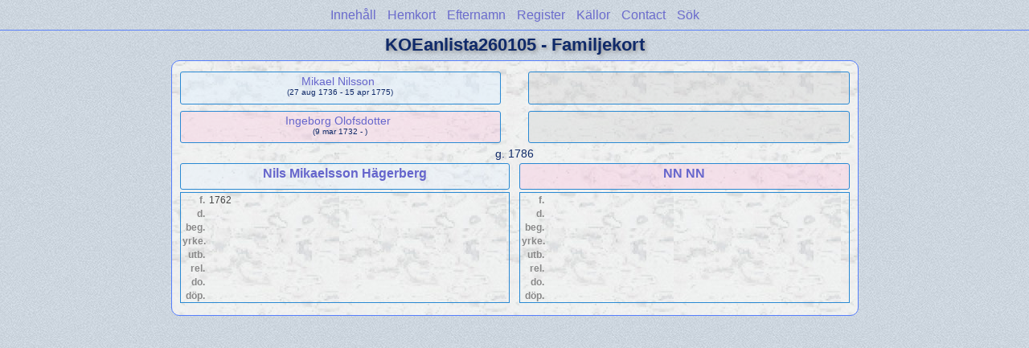

--- FILE ---
content_type: text/html
request_url: https://nacksta.com/KOEanlista/wc03/wc03_236.html
body_size: 1116
content:
<!DOCTYPE html PUBLIC "-//W3C//DTD XHTML 1.0 Transitional//EN" "http://www.w3.org/TR/xhtml1/DTD/xhtml1-transitional.dtd">
<html xmlns="http://www.w3.org/1999/xhtml">
<head>
<meta http-equiv="Content-Type" content="text/html; charset=utf-8" />
<meta name="viewport" content="initial-scale=1" />
<title>Nils Mikaelsson Hägerberg &amp; NN NN</title>
<link href="../css/lp_font_lucida.css" rel="stylesheet" type="text/css" />
<link href="../css/lp_container.css" rel="stylesheet" type="text/css" />
<link href="../css/lp_webcards.css" rel="stylesheet" type="text/css" />
<link href="../css/lp_text_default.css" rel="stylesheet" type="text/css" />
<link href="../css/lp_format_default.css" rel="stylesheet" type="text/css" />
<link href="../css/lp_colorstyle_bluelight.css" rel="stylesheet" type="text/css" />
<script type="text/javascript">var rootLocation="../"</script>
<script src="../js/lp_container.js" type="text/javascript"></script>
</head><!-- R14.0 -->

<body>
<div id="pBody">
<div id="pHeader">
<div id="search">
<form><input id="searchBox" type="text" name="search" placeholder="Sök..." onkeyup="searchArray(this.value,data)" autocomplete="off"><a id="closeButton" href="javascript:void(0)" onclick="showSearch()"><img src="../img/i_close.png"></a>
</form><div id="tableBorder">
<table id="results"></table></div>
</div>
<span id="ddmenuspan">
<div id="dDMButton">
<a href="javascript:void(0)" onclick="showDDMenu()"><img src="../img/i_menu.png"></a>
<div id="menu">
<ul>
<li><a onclick="showDDMenu()" href="../wc_toc.html">Innehåll</a></li>
<li><a onclick="showDDMenu()" href="../wc01/wc01_414.html">Hemkort</a></li>
<li><a onclick="showDDMenu()" href="../wc_idx/sur.html">Efternamn</a></li>
<li><a onclick="showDDMenu()" href="../wc_idx/idx001.html">Register</a></li>
<li><a onclick="showDDMenu()" href="../wc_src/src001.html">Källor</a></li>
<li><a onclick="showDDMenu()" href="../wc_toc.html#CNTC">Contact</a></li>
<li><a href="javascript:void(0)" onclick="showSearch();">Sök</a></li></ul>
</div>
</div>
</span>
<div id="pTitle">
KOEanlista260105 - Familjekort</div>
</div>
<div class="pageTitle">
KOEanlista260105 - Familjekort</div>

<div class="reportBody">
<div class="reportBodyWrapper">
<div class="wcSplit">
<div class="wcParents">
<div class="wcFathers"><span class="wcHFather"><span class="wcParentName"><a href="../wc01/wc01_045.html">Mikael Nilsson</a></span><span class="wcParentDate">(27 aug 1736 - 15 apr 1775)</span></span><span class="wcUWFather"><span class="wcParentName"></span></span></div>

<div class="wcMothers"><span class="wcHMother"><span class="wcParentName"><a href="../wc01/wc01_045.html">Ingeborg Olofsdotter</a></span><span class="wcParentDate">(9 mar 1732 - )</span></span><span class="wcUWMother"><span class="wcParentName"></span></span></div>
</div>

<div class="wcMarriage"><span class="wcMarriageTitle">g. </span><span class="wcMarriageData">1786</span></div>

<div class="wcSource"><span class="wcHusband">
<div class="wcHusbandWrapper"><a href="../ps04/ps04_260.html">Nils Mikaelsson Hägerberg</a></div>
</span><span class="wcWife">
<div class="wcWifeWrapper"><a href="../ps04/ps04_261.html">NN NN</a></div>
</span></div>

<div class="wcFacts"><span class="wcHFacts male">
<div class="wcHFactsWrapper">
<div class="wcFactsRecord"><span class="wcFactTitle">f. </span><span class="wcFactData">1762</span></div>

<div class="wcFactsRecord"><span class="wcFactTitle">d. </span><span class="wcFactData">&nbsp;</span></div>

<div class="wcFactsRecord"><span class="wcFactTitle">beg. </span><span class="wcFactData">&nbsp;</span></div>

<div class="wcFactsRecord"><span class="wcFactTitle">yrke. </span><span class="wcFactData">&nbsp;</span></div>

<div class="wcFactsRecord"><span class="wcFactTitle">utb. </span><span class="wcFactData">&nbsp;</span></div>

<div class="wcFactsRecord"><span class="wcFactTitle">rel. </span><span class="wcFactData">&nbsp;</span></div>

<div class="wcFactsRecord"><span class="wcFactTitle">do. </span><span class="wcFactData">&nbsp;</span></div>

<div class="wcFactsRecord"><span class="wcFactTitle">döp. </span><span class="wcFactData">&nbsp;</span></div>
</div>
</span><span class="wcWFacts female">
<div class="wcWFactsWrapper">
<div class="wcFactsRecord"><span class="wcFactTitle">f. </span><span class="wcFactData">&nbsp;</span></div>

<div class="wcFactsRecord"><span class="wcFactTitle">d. </span><span class="wcFactData">&nbsp;</span></div>

<div class="wcFactsRecord"><span class="wcFactTitle">beg. </span><span class="wcFactData">&nbsp;</span></div>

<div class="wcFactsRecord"><span class="wcFactTitle">yrke. </span><span class="wcFactData">&nbsp;</span></div>

<div class="wcFactsRecord"><span class="wcFactTitle">utb. </span><span class="wcFactData">&nbsp;</span></div>

<div class="wcFactsRecord"><span class="wcFactTitle">rel. </span><span class="wcFactData">&nbsp;</span></div>

<div class="wcFactsRecord"><span class="wcFactTitle">do. </span><span class="wcFactData">&nbsp;</span></div>

<div class="wcFactsRecord"><span class="wcFactTitle">döp. </span><span class="wcFactData">&nbsp;</span></div>
</div>
</span></div>
</div>

<div class="wcNotSplit"></div>

</div></div>
</div>
</body></html>
